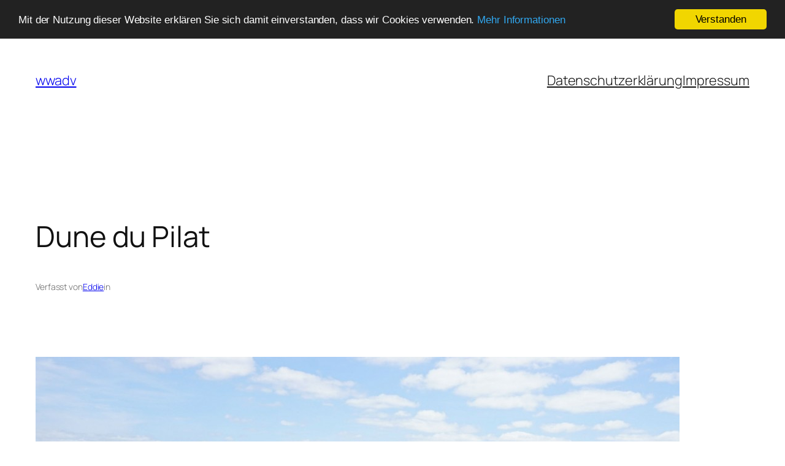

--- FILE ---
content_type: application/javascript; charset=UTF-8
request_url: https://wwadv.de/wp-content/plugins/wp-spamshield/js/jscripts.php
body_size: 468
content:
function wpss_set_ckh(e,t,n,r,i,s){var o=new Date;o.setTime(o.getTime());if(n){n=n*1e3*60*60*24}var u=new Date(o.getTime()+n);document.cookie=e+'='+escape(t)+(n?';expires='+u.toGMTString():'')+(r?';path='+r:'')+(i?';domain='+i:'')+(s?';secure':'')}function wpss_init_ckh(){wpss_set_ckh('4b62374d31122c72d3c764c2e6c1b795','12d6cee91ede5604dd6e903a6f16cc5e','','/');wpss_set_ckh('SJECT16','CKON16','','/');}wpss_init_ckh();jQuery(document).ready(function($){var h="form[method='post']";$(h).submit(function(){$('<input>').attr('type','hidden').attr('name','e9173c228dd65d3a61ae482f091063c6').attr('value','cfb70e9e5a57e66e6cf1e9457e83247d').appendTo(h);return true;})});
// Generated in: 0.000173 seconds
